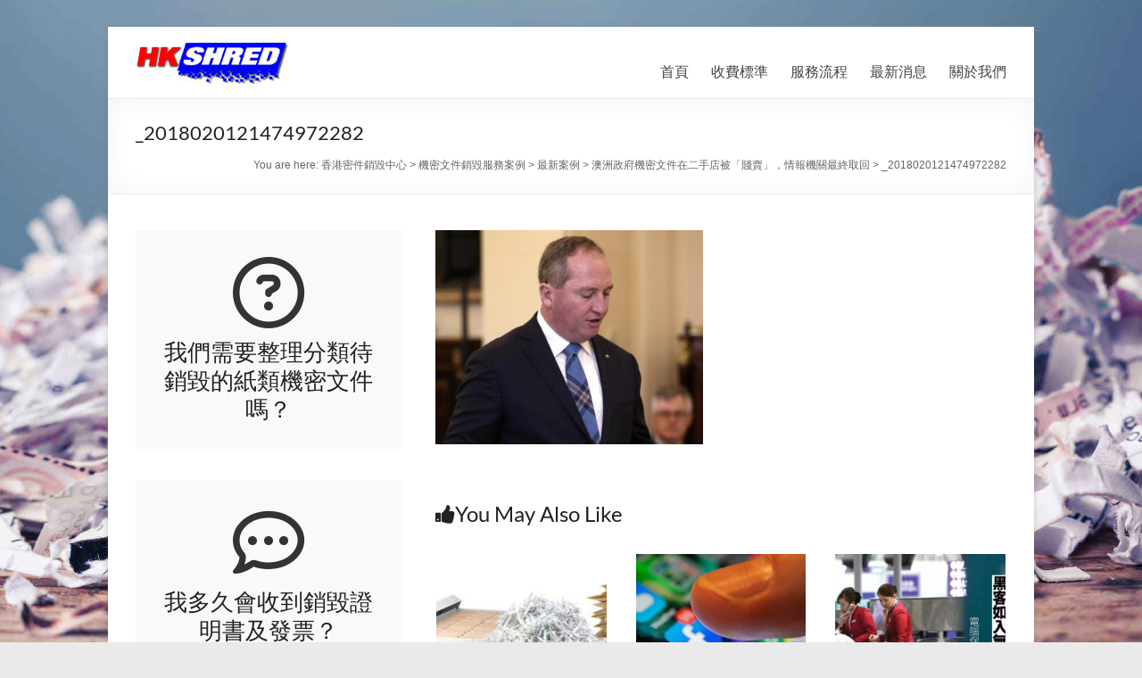

--- FILE ---
content_type: text/html; charset=UTF-8
request_url: https://hkshred.com/%E6%BE%B3%E6%B4%B2%E6%94%BF%E5%BA%9C%E6%A9%9F%E5%AF%86%E6%96%87%E4%BB%B6%E5%9C%A8%E4%BA%8C%E6%89%8B%E5%BA%97%E8%A2%AB%E3%80%8C%E8%B3%A4%E8%B3%A3%E3%80%8D%EF%BC%8C%E6%83%85%E5%A0%B1%E6%A9%9F%E9%97%9C/_2018020121474972282/
body_size: 13872
content:
<!DOCTYPE html>
<!--[if IE 7]>
<html class="ie ie7" lang="zh-HK">
<![endif]-->
<!--[if IE 8]>
<html class="ie ie8" lang="zh-HK">
<![endif]-->
<!--[if !(IE 7) & !(IE 8)]><!-->
<html lang="zh-HK">
<!--<![endif]-->
<head>
<meta charset="UTF-8" />
<meta name="viewport" content="width=device-width, initial-scale=1">
<link rel="profile" href="http://gmpg.org/xfn/11" />
<meta name='robots' content='index, follow, max-image-preview:large, max-snippet:-1, max-video-preview:-1' />
<!-- This site is optimized with the Yoast SEO plugin v26.8 - https://yoast.com/product/yoast-seo-wordpress/ -->
<title>_2018020121474972282 - 香港密件銷毀中心</title>
<link rel="canonical" href="https://hkshred.com/澳洲政府機密文件在二手店被「賤賣」，情報機關/_2018020121474972282/" />
<script type="application/ld+json" class="yoast-schema-graph">{"@context":"https://schema.org","@graph":[{"@type":"WebPage","@id":"https://hkshred.com/%E6%BE%B3%E6%B4%B2%E6%94%BF%E5%BA%9C%E6%A9%9F%E5%AF%86%E6%96%87%E4%BB%B6%E5%9C%A8%E4%BA%8C%E6%89%8B%E5%BA%97%E8%A2%AB%E3%80%8C%E8%B3%A4%E8%B3%A3%E3%80%8D%EF%BC%8C%E6%83%85%E5%A0%B1%E6%A9%9F%E9%97%9C/_2018020121474972282/","url":"https://hkshred.com/%E6%BE%B3%E6%B4%B2%E6%94%BF%E5%BA%9C%E6%A9%9F%E5%AF%86%E6%96%87%E4%BB%B6%E5%9C%A8%E4%BA%8C%E6%89%8B%E5%BA%97%E8%A2%AB%E3%80%8C%E8%B3%A4%E8%B3%A3%E3%80%8D%EF%BC%8C%E6%83%85%E5%A0%B1%E6%A9%9F%E9%97%9C/_2018020121474972282/","name":"_2018020121474972282 - 香港密件銷毀中心","isPartOf":{"@id":"https://hkshred.com/#website"},"primaryImageOfPage":{"@id":"https://hkshred.com/%E6%BE%B3%E6%B4%B2%E6%94%BF%E5%BA%9C%E6%A9%9F%E5%AF%86%E6%96%87%E4%BB%B6%E5%9C%A8%E4%BA%8C%E6%89%8B%E5%BA%97%E8%A2%AB%E3%80%8C%E8%B3%A4%E8%B3%A3%E3%80%8D%EF%BC%8C%E6%83%85%E5%A0%B1%E6%A9%9F%E9%97%9C/_2018020121474972282/#primaryimage"},"image":{"@id":"https://hkshred.com/%E6%BE%B3%E6%B4%B2%E6%94%BF%E5%BA%9C%E6%A9%9F%E5%AF%86%E6%96%87%E4%BB%B6%E5%9C%A8%E4%BA%8C%E6%89%8B%E5%BA%97%E8%A2%AB%E3%80%8C%E8%B3%A4%E8%B3%A3%E3%80%8D%EF%BC%8C%E6%83%85%E5%A0%B1%E6%A9%9F%E9%97%9C/_2018020121474972282/#primaryimage"},"thumbnailUrl":"https://hkshred.com/wp-content/uploads/2018/02/2018020121474972282.jpg","datePublished":"2018-02-02T09:48:37+00:00","breadcrumb":{"@id":"https://hkshred.com/%E6%BE%B3%E6%B4%B2%E6%94%BF%E5%BA%9C%E6%A9%9F%E5%AF%86%E6%96%87%E4%BB%B6%E5%9C%A8%E4%BA%8C%E6%89%8B%E5%BA%97%E8%A2%AB%E3%80%8C%E8%B3%A4%E8%B3%A3%E3%80%8D%EF%BC%8C%E6%83%85%E5%A0%B1%E6%A9%9F%E9%97%9C/_2018020121474972282/#breadcrumb"},"inLanguage":"zh-HK","potentialAction":[{"@type":"ReadAction","target":["https://hkshred.com/%E6%BE%B3%E6%B4%B2%E6%94%BF%E5%BA%9C%E6%A9%9F%E5%AF%86%E6%96%87%E4%BB%B6%E5%9C%A8%E4%BA%8C%E6%89%8B%E5%BA%97%E8%A2%AB%E3%80%8C%E8%B3%A4%E8%B3%A3%E3%80%8D%EF%BC%8C%E6%83%85%E5%A0%B1%E6%A9%9F%E9%97%9C/_2018020121474972282/"]}]},{"@type":"ImageObject","inLanguage":"zh-HK","@id":"https://hkshred.com/%E6%BE%B3%E6%B4%B2%E6%94%BF%E5%BA%9C%E6%A9%9F%E5%AF%86%E6%96%87%E4%BB%B6%E5%9C%A8%E4%BA%8C%E6%89%8B%E5%BA%97%E8%A2%AB%E3%80%8C%E8%B3%A4%E8%B3%A3%E3%80%8D%EF%BC%8C%E6%83%85%E5%A0%B1%E6%A9%9F%E9%97%9C/_2018020121474972282/#primaryimage","url":"https://hkshred.com/wp-content/uploads/2018/02/2018020121474972282.jpg","contentUrl":"https://hkshred.com/wp-content/uploads/2018/02/2018020121474972282.jpg","width":750,"height":600},{"@type":"BreadcrumbList","@id":"https://hkshred.com/%E6%BE%B3%E6%B4%B2%E6%94%BF%E5%BA%9C%E6%A9%9F%E5%AF%86%E6%96%87%E4%BB%B6%E5%9C%A8%E4%BA%8C%E6%89%8B%E5%BA%97%E8%A2%AB%E3%80%8C%E8%B3%A4%E8%B3%A3%E3%80%8D%EF%BC%8C%E6%83%85%E5%A0%B1%E6%A9%9F%E9%97%9C/_2018020121474972282/#breadcrumb","itemListElement":[{"@type":"ListItem","position":1,"name":"首頁","item":"https://hkshred.com/"},{"@type":"ListItem","position":2,"name":"澳洲政府機密文件在二手店被「賤賣」，情報機關最終取回","item":"https://hkshred.com/%e6%be%b3%e6%b4%b2%e6%94%bf%e5%ba%9c%e6%a9%9f%e5%af%86%e6%96%87%e4%bb%b6%e5%9c%a8%e4%ba%8c%e6%89%8b%e5%ba%97%e8%a2%ab%e3%80%8c%e8%b3%a4%e8%b3%a3%e3%80%8d%ef%bc%8c%e6%83%85%e5%a0%b1%e6%a9%9f%e9%97%9c/"},{"@type":"ListItem","position":3,"name":"_2018020121474972282"}]},{"@type":"WebSite","@id":"https://hkshred.com/#website","url":"https://hkshred.com/","name":"香港密件銷毀中心","description":"專業提供文件銷毀|檔案銷毀|碎紙服務","publisher":{"@id":"https://hkshred.com/#organization"},"potentialAction":[{"@type":"SearchAction","target":{"@type":"EntryPoint","urlTemplate":"https://hkshred.com/?s={search_term_string}"},"query-input":{"@type":"PropertyValueSpecification","valueRequired":true,"valueName":"search_term_string"}}],"inLanguage":"zh-HK"},{"@type":"Organization","@id":"https://hkshred.com/#organization","name":"HKSHRED COMPANY","url":"https://hkshred.com/","logo":{"@type":"ImageObject","inLanguage":"zh-HK","@id":"https://hkshred.com/#/schema/logo/image/","url":"https://hkshred.com/wp-content/uploads/2016/05/hkshred_logo-2.jpg","contentUrl":"https://hkshred.com/wp-content/uploads/2016/05/hkshred_logo-2.jpg","width":171,"height":50,"caption":"HKSHRED COMPANY"},"image":{"@id":"https://hkshred.com/#/schema/logo/image/"}}]}</script>
<!-- / Yoast SEO plugin. -->
<link rel="alternate" type="application/rss+xml" title="訂閱《香港密件銷毀中心》&raquo; 資訊提供" href="https://hkshred.com/feed/" />
<link rel="alternate" type="application/rss+xml" title="訂閱《香港密件銷毀中心》&raquo; 留言的資訊提供" href="https://hkshred.com/comments/feed/" />
<link rel="alternate" title="oEmbed (JSON)" type="application/json+oembed" href="https://hkshred.com/wp-json/oembed/1.0/embed?url=https%3A%2F%2Fhkshred.com%2F%25e6%25be%25b3%25e6%25b4%25b2%25e6%2594%25bf%25e5%25ba%259c%25e6%25a9%259f%25e5%25af%2586%25e6%2596%2587%25e4%25bb%25b6%25e5%259c%25a8%25e4%25ba%258c%25e6%2589%258b%25e5%25ba%2597%25e8%25a2%25ab%25e3%2580%258c%25e8%25b3%25a4%25e8%25b3%25a3%25e3%2580%258d%25ef%25bc%258c%25e6%2583%2585%25e5%25a0%25b1%25e6%25a9%259f%25e9%2597%259c%2F_2018020121474972282%2F" />
<link rel="alternate" title="oEmbed (XML)" type="text/xml+oembed" href="https://hkshred.com/wp-json/oembed/1.0/embed?url=https%3A%2F%2Fhkshred.com%2F%25e6%25be%25b3%25e6%25b4%25b2%25e6%2594%25bf%25e5%25ba%259c%25e6%25a9%259f%25e5%25af%2586%25e6%2596%2587%25e4%25bb%25b6%25e5%259c%25a8%25e4%25ba%258c%25e6%2589%258b%25e5%25ba%2597%25e8%25a2%25ab%25e3%2580%258c%25e8%25b3%25a4%25e8%25b3%25a3%25e3%2580%258d%25ef%25bc%258c%25e6%2583%2585%25e5%25a0%25b1%25e6%25a9%259f%25e9%2597%259c%2F_2018020121474972282%2F&#038;format=xml" />
<style id='wp-img-auto-sizes-contain-inline-css' type='text/css'>
img:is([sizes=auto i],[sizes^="auto," i]){contain-intrinsic-size:3000px 1500px}
/*# sourceURL=wp-img-auto-sizes-contain-inline-css */
</style>
<style id='wp-block-library-inline-css' type='text/css'>
:root{--wp-block-synced-color:#7a00df;--wp-block-synced-color--rgb:122,0,223;--wp-bound-block-color:var(--wp-block-synced-color);--wp-editor-canvas-background:#ddd;--wp-admin-theme-color:#007cba;--wp-admin-theme-color--rgb:0,124,186;--wp-admin-theme-color-darker-10:#006ba1;--wp-admin-theme-color-darker-10--rgb:0,107,160.5;--wp-admin-theme-color-darker-20:#005a87;--wp-admin-theme-color-darker-20--rgb:0,90,135;--wp-admin-border-width-focus:2px}@media (min-resolution:192dpi){:root{--wp-admin-border-width-focus:1.5px}}.wp-element-button{cursor:pointer}:root .has-very-light-gray-background-color{background-color:#eee}:root .has-very-dark-gray-background-color{background-color:#313131}:root .has-very-light-gray-color{color:#eee}:root .has-very-dark-gray-color{color:#313131}:root .has-vivid-green-cyan-to-vivid-cyan-blue-gradient-background{background:linear-gradient(135deg,#00d084,#0693e3)}:root .has-purple-crush-gradient-background{background:linear-gradient(135deg,#34e2e4,#4721fb 50%,#ab1dfe)}:root .has-hazy-dawn-gradient-background{background:linear-gradient(135deg,#faaca8,#dad0ec)}:root .has-subdued-olive-gradient-background{background:linear-gradient(135deg,#fafae1,#67a671)}:root .has-atomic-cream-gradient-background{background:linear-gradient(135deg,#fdd79a,#004a59)}:root .has-nightshade-gradient-background{background:linear-gradient(135deg,#330968,#31cdcf)}:root .has-midnight-gradient-background{background:linear-gradient(135deg,#020381,#2874fc)}:root{--wp--preset--font-size--normal:16px;--wp--preset--font-size--huge:42px}.has-regular-font-size{font-size:1em}.has-larger-font-size{font-size:2.625em}.has-normal-font-size{font-size:var(--wp--preset--font-size--normal)}.has-huge-font-size{font-size:var(--wp--preset--font-size--huge)}.has-text-align-center{text-align:center}.has-text-align-left{text-align:left}.has-text-align-right{text-align:right}.has-fit-text{white-space:nowrap!important}#end-resizable-editor-section{display:none}.aligncenter{clear:both}.items-justified-left{justify-content:flex-start}.items-justified-center{justify-content:center}.items-justified-right{justify-content:flex-end}.items-justified-space-between{justify-content:space-between}.screen-reader-text{border:0;clip-path:inset(50%);height:1px;margin:-1px;overflow:hidden;padding:0;position:absolute;width:1px;word-wrap:normal!important}.screen-reader-text:focus{background-color:#ddd;clip-path:none;color:#444;display:block;font-size:1em;height:auto;left:5px;line-height:normal;padding:15px 23px 14px;text-decoration:none;top:5px;width:auto;z-index:100000}html :where(.has-border-color){border-style:solid}html :where([style*=border-top-color]){border-top-style:solid}html :where([style*=border-right-color]){border-right-style:solid}html :where([style*=border-bottom-color]){border-bottom-style:solid}html :where([style*=border-left-color]){border-left-style:solid}html :where([style*=border-width]){border-style:solid}html :where([style*=border-top-width]){border-top-style:solid}html :where([style*=border-right-width]){border-right-style:solid}html :where([style*=border-bottom-width]){border-bottom-style:solid}html :where([style*=border-left-width]){border-left-style:solid}html :where(img[class*=wp-image-]){height:auto;max-width:100%}:where(figure){margin:0 0 1em}html :where(.is-position-sticky){--wp-admin--admin-bar--position-offset:var(--wp-admin--admin-bar--height,0px)}@media screen and (max-width:600px){html :where(.is-position-sticky){--wp-admin--admin-bar--position-offset:0px}}
/*# sourceURL=wp-block-library-inline-css */
</style><style id='global-styles-inline-css' type='text/css'>
:root{--wp--preset--aspect-ratio--square: 1;--wp--preset--aspect-ratio--4-3: 4/3;--wp--preset--aspect-ratio--3-4: 3/4;--wp--preset--aspect-ratio--3-2: 3/2;--wp--preset--aspect-ratio--2-3: 2/3;--wp--preset--aspect-ratio--16-9: 16/9;--wp--preset--aspect-ratio--9-16: 9/16;--wp--preset--color--black: #000000;--wp--preset--color--cyan-bluish-gray: #abb8c3;--wp--preset--color--white: #ffffff;--wp--preset--color--pale-pink: #f78da7;--wp--preset--color--vivid-red: #cf2e2e;--wp--preset--color--luminous-vivid-orange: #ff6900;--wp--preset--color--luminous-vivid-amber: #fcb900;--wp--preset--color--light-green-cyan: #7bdcb5;--wp--preset--color--vivid-green-cyan: #00d084;--wp--preset--color--pale-cyan-blue: #8ed1fc;--wp--preset--color--vivid-cyan-blue: #0693e3;--wp--preset--color--vivid-purple: #9b51e0;--wp--preset--gradient--vivid-cyan-blue-to-vivid-purple: linear-gradient(135deg,rgb(6,147,227) 0%,rgb(155,81,224) 100%);--wp--preset--gradient--light-green-cyan-to-vivid-green-cyan: linear-gradient(135deg,rgb(122,220,180) 0%,rgb(0,208,130) 100%);--wp--preset--gradient--luminous-vivid-amber-to-luminous-vivid-orange: linear-gradient(135deg,rgb(252,185,0) 0%,rgb(255,105,0) 100%);--wp--preset--gradient--luminous-vivid-orange-to-vivid-red: linear-gradient(135deg,rgb(255,105,0) 0%,rgb(207,46,46) 100%);--wp--preset--gradient--very-light-gray-to-cyan-bluish-gray: linear-gradient(135deg,rgb(238,238,238) 0%,rgb(169,184,195) 100%);--wp--preset--gradient--cool-to-warm-spectrum: linear-gradient(135deg,rgb(74,234,220) 0%,rgb(151,120,209) 20%,rgb(207,42,186) 40%,rgb(238,44,130) 60%,rgb(251,105,98) 80%,rgb(254,248,76) 100%);--wp--preset--gradient--blush-light-purple: linear-gradient(135deg,rgb(255,206,236) 0%,rgb(152,150,240) 100%);--wp--preset--gradient--blush-bordeaux: linear-gradient(135deg,rgb(254,205,165) 0%,rgb(254,45,45) 50%,rgb(107,0,62) 100%);--wp--preset--gradient--luminous-dusk: linear-gradient(135deg,rgb(255,203,112) 0%,rgb(199,81,192) 50%,rgb(65,88,208) 100%);--wp--preset--gradient--pale-ocean: linear-gradient(135deg,rgb(255,245,203) 0%,rgb(182,227,212) 50%,rgb(51,167,181) 100%);--wp--preset--gradient--electric-grass: linear-gradient(135deg,rgb(202,248,128) 0%,rgb(113,206,126) 100%);--wp--preset--gradient--midnight: linear-gradient(135deg,rgb(2,3,129) 0%,rgb(40,116,252) 100%);--wp--preset--font-size--small: 13px;--wp--preset--font-size--medium: 20px;--wp--preset--font-size--large: 36px;--wp--preset--font-size--x-large: 42px;--wp--preset--spacing--20: 0.44rem;--wp--preset--spacing--30: 0.67rem;--wp--preset--spacing--40: 1rem;--wp--preset--spacing--50: 1.5rem;--wp--preset--spacing--60: 2.25rem;--wp--preset--spacing--70: 3.38rem;--wp--preset--spacing--80: 5.06rem;--wp--preset--shadow--natural: 6px 6px 9px rgba(0, 0, 0, 0.2);--wp--preset--shadow--deep: 12px 12px 50px rgba(0, 0, 0, 0.4);--wp--preset--shadow--sharp: 6px 6px 0px rgba(0, 0, 0, 0.2);--wp--preset--shadow--outlined: 6px 6px 0px -3px rgb(255, 255, 255), 6px 6px rgb(0, 0, 0);--wp--preset--shadow--crisp: 6px 6px 0px rgb(0, 0, 0);}:root { --wp--style--global--content-size: 760px;--wp--style--global--wide-size: 1160px; }:where(body) { margin: 0; }.wp-site-blocks > .alignleft { float: left; margin-right: 2em; }.wp-site-blocks > .alignright { float: right; margin-left: 2em; }.wp-site-blocks > .aligncenter { justify-content: center; margin-left: auto; margin-right: auto; }:where(.wp-site-blocks) > * { margin-block-start: 24px; margin-block-end: 0; }:where(.wp-site-blocks) > :first-child { margin-block-start: 0; }:where(.wp-site-blocks) > :last-child { margin-block-end: 0; }:root { --wp--style--block-gap: 24px; }:root :where(.is-layout-flow) > :first-child{margin-block-start: 0;}:root :where(.is-layout-flow) > :last-child{margin-block-end: 0;}:root :where(.is-layout-flow) > *{margin-block-start: 24px;margin-block-end: 0;}:root :where(.is-layout-constrained) > :first-child{margin-block-start: 0;}:root :where(.is-layout-constrained) > :last-child{margin-block-end: 0;}:root :where(.is-layout-constrained) > *{margin-block-start: 24px;margin-block-end: 0;}:root :where(.is-layout-flex){gap: 24px;}:root :where(.is-layout-grid){gap: 24px;}.is-layout-flow > .alignleft{float: left;margin-inline-start: 0;margin-inline-end: 2em;}.is-layout-flow > .alignright{float: right;margin-inline-start: 2em;margin-inline-end: 0;}.is-layout-flow > .aligncenter{margin-left: auto !important;margin-right: auto !important;}.is-layout-constrained > .alignleft{float: left;margin-inline-start: 0;margin-inline-end: 2em;}.is-layout-constrained > .alignright{float: right;margin-inline-start: 2em;margin-inline-end: 0;}.is-layout-constrained > .aligncenter{margin-left: auto !important;margin-right: auto !important;}.is-layout-constrained > :where(:not(.alignleft):not(.alignright):not(.alignfull)){max-width: var(--wp--style--global--content-size);margin-left: auto !important;margin-right: auto !important;}.is-layout-constrained > .alignwide{max-width: var(--wp--style--global--wide-size);}body .is-layout-flex{display: flex;}.is-layout-flex{flex-wrap: wrap;align-items: center;}.is-layout-flex > :is(*, div){margin: 0;}body .is-layout-grid{display: grid;}.is-layout-grid > :is(*, div){margin: 0;}body{padding-top: 0px;padding-right: 0px;padding-bottom: 0px;padding-left: 0px;}a:where(:not(.wp-element-button)){text-decoration: underline;}:root :where(.wp-element-button, .wp-block-button__link){background-color: #32373c;border-width: 0;color: #fff;font-family: inherit;font-size: inherit;font-style: inherit;font-weight: inherit;letter-spacing: inherit;line-height: inherit;padding-top: calc(0.667em + 2px);padding-right: calc(1.333em + 2px);padding-bottom: calc(0.667em + 2px);padding-left: calc(1.333em + 2px);text-decoration: none;text-transform: inherit;}.has-black-color{color: var(--wp--preset--color--black) !important;}.has-cyan-bluish-gray-color{color: var(--wp--preset--color--cyan-bluish-gray) !important;}.has-white-color{color: var(--wp--preset--color--white) !important;}.has-pale-pink-color{color: var(--wp--preset--color--pale-pink) !important;}.has-vivid-red-color{color: var(--wp--preset--color--vivid-red) !important;}.has-luminous-vivid-orange-color{color: var(--wp--preset--color--luminous-vivid-orange) !important;}.has-luminous-vivid-amber-color{color: var(--wp--preset--color--luminous-vivid-amber) !important;}.has-light-green-cyan-color{color: var(--wp--preset--color--light-green-cyan) !important;}.has-vivid-green-cyan-color{color: var(--wp--preset--color--vivid-green-cyan) !important;}.has-pale-cyan-blue-color{color: var(--wp--preset--color--pale-cyan-blue) !important;}.has-vivid-cyan-blue-color{color: var(--wp--preset--color--vivid-cyan-blue) !important;}.has-vivid-purple-color{color: var(--wp--preset--color--vivid-purple) !important;}.has-black-background-color{background-color: var(--wp--preset--color--black) !important;}.has-cyan-bluish-gray-background-color{background-color: var(--wp--preset--color--cyan-bluish-gray) !important;}.has-white-background-color{background-color: var(--wp--preset--color--white) !important;}.has-pale-pink-background-color{background-color: var(--wp--preset--color--pale-pink) !important;}.has-vivid-red-background-color{background-color: var(--wp--preset--color--vivid-red) !important;}.has-luminous-vivid-orange-background-color{background-color: var(--wp--preset--color--luminous-vivid-orange) !important;}.has-luminous-vivid-amber-background-color{background-color: var(--wp--preset--color--luminous-vivid-amber) !important;}.has-light-green-cyan-background-color{background-color: var(--wp--preset--color--light-green-cyan) !important;}.has-vivid-green-cyan-background-color{background-color: var(--wp--preset--color--vivid-green-cyan) !important;}.has-pale-cyan-blue-background-color{background-color: var(--wp--preset--color--pale-cyan-blue) !important;}.has-vivid-cyan-blue-background-color{background-color: var(--wp--preset--color--vivid-cyan-blue) !important;}.has-vivid-purple-background-color{background-color: var(--wp--preset--color--vivid-purple) !important;}.has-black-border-color{border-color: var(--wp--preset--color--black) !important;}.has-cyan-bluish-gray-border-color{border-color: var(--wp--preset--color--cyan-bluish-gray) !important;}.has-white-border-color{border-color: var(--wp--preset--color--white) !important;}.has-pale-pink-border-color{border-color: var(--wp--preset--color--pale-pink) !important;}.has-vivid-red-border-color{border-color: var(--wp--preset--color--vivid-red) !important;}.has-luminous-vivid-orange-border-color{border-color: var(--wp--preset--color--luminous-vivid-orange) !important;}.has-luminous-vivid-amber-border-color{border-color: var(--wp--preset--color--luminous-vivid-amber) !important;}.has-light-green-cyan-border-color{border-color: var(--wp--preset--color--light-green-cyan) !important;}.has-vivid-green-cyan-border-color{border-color: var(--wp--preset--color--vivid-green-cyan) !important;}.has-pale-cyan-blue-border-color{border-color: var(--wp--preset--color--pale-cyan-blue) !important;}.has-vivid-cyan-blue-border-color{border-color: var(--wp--preset--color--vivid-cyan-blue) !important;}.has-vivid-purple-border-color{border-color: var(--wp--preset--color--vivid-purple) !important;}.has-vivid-cyan-blue-to-vivid-purple-gradient-background{background: var(--wp--preset--gradient--vivid-cyan-blue-to-vivid-purple) !important;}.has-light-green-cyan-to-vivid-green-cyan-gradient-background{background: var(--wp--preset--gradient--light-green-cyan-to-vivid-green-cyan) !important;}.has-luminous-vivid-amber-to-luminous-vivid-orange-gradient-background{background: var(--wp--preset--gradient--luminous-vivid-amber-to-luminous-vivid-orange) !important;}.has-luminous-vivid-orange-to-vivid-red-gradient-background{background: var(--wp--preset--gradient--luminous-vivid-orange-to-vivid-red) !important;}.has-very-light-gray-to-cyan-bluish-gray-gradient-background{background: var(--wp--preset--gradient--very-light-gray-to-cyan-bluish-gray) !important;}.has-cool-to-warm-spectrum-gradient-background{background: var(--wp--preset--gradient--cool-to-warm-spectrum) !important;}.has-blush-light-purple-gradient-background{background: var(--wp--preset--gradient--blush-light-purple) !important;}.has-blush-bordeaux-gradient-background{background: var(--wp--preset--gradient--blush-bordeaux) !important;}.has-luminous-dusk-gradient-background{background: var(--wp--preset--gradient--luminous-dusk) !important;}.has-pale-ocean-gradient-background{background: var(--wp--preset--gradient--pale-ocean) !important;}.has-electric-grass-gradient-background{background: var(--wp--preset--gradient--electric-grass) !important;}.has-midnight-gradient-background{background: var(--wp--preset--gradient--midnight) !important;}.has-small-font-size{font-size: var(--wp--preset--font-size--small) !important;}.has-medium-font-size{font-size: var(--wp--preset--font-size--medium) !important;}.has-large-font-size{font-size: var(--wp--preset--font-size--large) !important;}.has-x-large-font-size{font-size: var(--wp--preset--font-size--x-large) !important;}
/*# sourceURL=global-styles-inline-css */
</style>
<!-- <link rel='stylesheet' id='agp-core-repeater-css-css' href='https://hkshred.com/wp-content/plugins/agp-font-awesome-collection/assets/repeater/css/style.css?ver=6.9' type='text/css' media='all' /> -->
<!-- <link rel='stylesheet' id='fac-css-css' href='https://hkshred.com/wp-content/plugins/agp-font-awesome-collection/assets/css/style.min.css?ver=6.9' type='text/css' media='all' /> -->
<!-- <link rel='stylesheet' id='font-awesome-4-css' href='https://hkshred.com/wp-content/themes/spacious/font-awesome/library/font-awesome/css/v4-shims.min.css?ver=4.7.0' type='text/css' media='all' /> -->
<!-- <link rel='stylesheet' id='font-awesome-all-css' href='https://hkshred.com/wp-content/themes/spacious/font-awesome/library/font-awesome/css/all.min.css?ver=6.7.2' type='text/css' media='all' /> -->
<!-- <link rel='stylesheet' id='font-awesome-solid-css' href='https://hkshred.com/wp-content/themes/spacious/font-awesome/library/font-awesome/css/solid.min.css?ver=6.7.2' type='text/css' media='all' /> -->
<!-- <link rel='stylesheet' id='font-awesome-regular-css' href='https://hkshred.com/wp-content/themes/spacious/font-awesome/library/font-awesome/css/regular.min.css?ver=6.7.2' type='text/css' media='all' /> -->
<!-- <link rel='stylesheet' id='font-awesome-brands-css' href='https://hkshred.com/wp-content/themes/spacious/font-awesome/library/font-awesome/css/brands.min.css?ver=6.7.2' type='text/css' media='all' /> -->
<!-- <link rel='stylesheet' id='spacious_style-css' href='https://hkshred.com/wp-content/themes/spacious-child/style.css?ver=6.9' type='text/css' media='all' /> -->
<link rel="stylesheet" type="text/css" href="//hkshred.com/wp-content/cache/wpfc-minified/lntk62aa/f93yw.css" media="all"/>
<style id='spacious_style-inline-css' type='text/css'>
.previous a:hover, .next a:hover, a, #site-title a:hover, .main-navigation ul li.current_page_item a, .main-navigation ul li:hover > a, .main-navigation ul li ul li a:hover, .main-navigation ul li ul li:hover > a, .main-navigation ul li.current-menu-item ul li a:hover, .main-navigation ul li:hover > .sub-toggle, .main-navigation a:hover, .main-navigation ul li.current-menu-item a, .main-navigation ul li.current_page_ancestor a, .main-navigation ul li.current-menu-ancestor a, .main-navigation ul li.current_page_item a, .main-navigation ul li:hover > a, .small-menu a:hover, .small-menu ul li.current-menu-item a, .small-menu ul li.current_page_ancestor a, .small-menu ul li.current-menu-ancestor a, .small-menu ul li.current_page_item a, .small-menu ul li:hover > a, .breadcrumb a:hover, .tg-one-half .widget-title a:hover, .tg-one-third .widget-title a:hover, .tg-one-fourth .widget-title a:hover, .pagination a span:hover, #content .comments-area a.comment-permalink:hover, .comments-area .comment-author-link a:hover, .comment .comment-reply-link:hover, .nav-previous a:hover, .nav-next a:hover, #wp-calendar #today, .footer-widgets-area a:hover, .footer-socket-wrapper .copyright a:hover, .read-more, .more-link, .post .entry-title a:hover, .page .entry-title a:hover, .post .entry-meta a:hover, .type-page .entry-meta a:hover, .single #content .tags a:hover, .widget_testimonial .testimonial-icon:before, .header-action .search-wrapper:hover .fa{color:#dd3333;}.spacious-button, input[type="reset"], input[type="button"], input[type="submit"], button, #featured-slider .slider-read-more-button, #controllers a:hover, #controllers a.active, .pagination span ,.site-header .menu-toggle:hover, .call-to-action-button, .comments-area .comment-author-link span, a#back-top:before, .post .entry-meta .read-more-link, a#scroll-up, .search-form span, .main-navigation .tg-header-button-wrap.button-one a{background-color:#dd3333;}.main-small-navigation li:hover, .main-small-navigation ul > .current_page_item, .main-small-navigation ul > .current-menu-item, .spacious-woocommerce-cart-views .cart-value{background:#dd3333;}.main-navigation ul li ul, .widget_testimonial .testimonial-post{border-top-color:#dd3333;}blockquote, .call-to-action-content-wrapper{border-left-color:#dd3333;}.site-header .menu-toggle:hover.entry-meta a.read-more:hover,#featured-slider .slider-read-more-button:hover,.call-to-action-button:hover,.entry-meta .read-more-link:hover,.spacious-button:hover, input[type="reset"]:hover, input[type="button"]:hover, input[type="submit"]:hover, button:hover{background:#ab0101;}.pagination a span:hover, .main-navigation .tg-header-button-wrap.button-one a{border-color:#dd3333;}.widget-title span{border-bottom-color:#dd3333;}.widget_service_block a.more-link:hover, .widget_featured_single_post a.read-more:hover,#secondary a:hover,logged-in-as:hover  a,.single-page p a:hover{color:#ab0101;}.main-navigation .tg-header-button-wrap.button-one a:hover{background-color:#ab0101;}
/*# sourceURL=spacious_style-inline-css */
</style>
<!-- <link rel='stylesheet' id='spacious-genericons-css' href='https://hkshred.com/wp-content/themes/spacious/genericons/genericons.css?ver=3.3.1' type='text/css' media='all' /> -->
<!-- <link rel='stylesheet' id='spacious-font-awesome-css' href='https://hkshred.com/wp-content/themes/spacious/font-awesome/css/font-awesome.min.css?ver=4.7.1' type='text/css' media='all' /> -->
<!-- <link rel='stylesheet' id='recent-posts-widget-with-thumbnails-public-style-css' href='https://hkshred.com/wp-content/plugins/recent-posts-widget-with-thumbnails/public.css?ver=7.1.1' type='text/css' media='all' /> -->
<link rel="stylesheet" type="text/css" href="//hkshred.com/wp-content/cache/wpfc-minified/23d8g1t8/f93zb.css" media="all"/>
<script src='//hkshred.com/wp-content/cache/wpfc-minified/8x6v5xr1/f93yw.js' type="text/javascript"></script>
<!-- <script type="text/javascript" src="https://hkshred.com/wp-includes/js/jquery/jquery.min.js?ver=3.7.1" id="jquery-core-js"></script> -->
<!-- <script type="text/javascript" src="https://hkshred.com/wp-includes/js/jquery/jquery-migrate.min.js?ver=3.4.1" id="jquery-migrate-js"></script> -->
<!-- <script type="text/javascript" src="https://hkshred.com/wp-content/plugins/agp-font-awesome-collection/assets/repeater/js/main.js?ver=6.9" id="agp-core-repeater-js"></script> -->
<!-- <script type="text/javascript" src="https://hkshred.com/wp-content/plugins/agp-font-awesome-collection/assets/libs/jquery.mobile.min.js?ver=6.9" id="fac-mobile-js"></script> -->
<!-- <script type="text/javascript" src="https://hkshred.com/wp-content/plugins/agp-font-awesome-collection/assets/libs/responsiveslides.min.js?ver=6.9" id="fac-slider-js"></script> -->
<!-- <script type="text/javascript" src="https://hkshred.com/wp-content/plugins/agp-font-awesome-collection/assets/js/main.min.js?ver=6.9" id="fac-js"></script> -->
<!-- <script type="text/javascript" src="https://hkshred.com/wp-content/themes/spacious/js/spacious-custom.js?ver=6.9" id="spacious-custom-js"></script> -->
<link rel="https://api.w.org/" href="https://hkshred.com/wp-json/" /><link rel="alternate" title="JSON" type="application/json" href="https://hkshred.com/wp-json/wp/v2/media/543" /><link rel="EditURI" type="application/rsd+xml" title="RSD" href="https://hkshred.com/xmlrpc.php?rsd" />
<meta name="generator" content="WordPress 6.9" />
<link rel='shortlink' href='https://hkshred.com/?p=543' />
<style type="text/css">
#site-title a {
color: 790000;
}
#site-description {
color: 790000;
}
</style>
<style type="text/css" id="custom-background-css">
body.custom-background { background-image: url("https://hkshred.com/wp-content/uploads/2016/05/hkshred_bg01.jpg"); background-position: left top; background-size: cover; background-repeat: no-repeat; background-attachment: fixed; }
</style>
<link rel="icon" href="https://hkshred.com/wp-content/uploads/2016/05/shredding-icon.png" sizes="32x32" />
<link rel="icon" href="https://hkshred.com/wp-content/uploads/2016/05/shredding-icon.png" sizes="192x192" />
<link rel="apple-touch-icon" href="https://hkshred.com/wp-content/uploads/2016/05/shredding-icon.png" />
<meta name="msapplication-TileImage" content="https://hkshred.com/wp-content/uploads/2016/05/shredding-icon.png" />
<style type="text/css"> blockquote { border-left: 3px solid #dd3333; }
.spacious-button, input[type="reset"], input[type="button"], input[type="submit"], button { background-color: #dd3333; }
.previous a:hover, .next a:hover { 	color: #dd3333; }
a { color: #dd3333; }
#site-title a:hover { color: #dd3333; }
.main-navigation ul li.current_page_item a, .main-navigation ul li:hover > a { color: #dd3333; }
.main-navigation ul li ul { border-top: 1px solid #dd3333; }
.main-navigation ul li ul li a:hover, .main-navigation ul li ul li:hover > a, .main-navigation ul li.current-menu-item ul li a:hover, .main-navigation ul li:hover > .sub-toggle { color: #dd3333; }
.site-header .menu-toggle:hover.entry-meta a.read-more:hover,#featured-slider .slider-read-more-button:hover,.call-to-action-button:hover,.entry-meta .read-more-link:hover,.spacious-button:hover, input[type="reset"]:hover, input[type="button"]:hover, input[type="submit"]:hover, button:hover { background: #ab0101; }
.main-small-navigation li:hover { background: #dd3333; }
.main-small-navigation ul > .current_page_item, .main-small-navigation ul > .current-menu-item { background: #dd3333; }
.main-navigation a:hover, .main-navigation ul li.current-menu-item a, .main-navigation ul li.current_page_ancestor a, .main-navigation ul li.current-menu-ancestor a, .main-navigation ul li.current_page_item a, .main-navigation ul li:hover > a  { color: #dd3333; }
.small-menu a:hover, .small-menu ul li.current-menu-item a, .small-menu ul li.current_page_ancestor a, .small-menu ul li.current-menu-ancestor a, .small-menu ul li.current_page_item a, .small-menu ul li:hover > a { color: #dd3333; }
#featured-slider .slider-read-more-button { background-color: #dd3333; }
#controllers a:hover, #controllers a.active { background-color: #dd3333; color: #dd3333; }
.widget_service_block a.more-link:hover, .widget_featured_single_post a.read-more:hover,#secondary a:hover,logged-in-as:hover  a,.single-page p a:hover{ color: #ab0101; }
.breadcrumb a:hover { color: #dd3333; }
.tg-one-half .widget-title a:hover, .tg-one-third .widget-title a:hover, .tg-one-fourth .widget-title a:hover { color: #dd3333; }
.pagination span ,.site-header .menu-toggle:hover{ background-color: #dd3333; }
.pagination a span:hover { color: #dd3333; border-color: #dd3333; }
.widget_testimonial .testimonial-post { border-color: #dd3333 #EAEAEA #EAEAEA #EAEAEA; }
.call-to-action-content-wrapper { border-color: #EAEAEA #EAEAEA #EAEAEA #dd3333; }
.call-to-action-button { background-color: #dd3333; }
#content .comments-area a.comment-permalink:hover { color: #dd3333; }
.comments-area .comment-author-link a:hover { color: #dd3333; }
.comments-area .comment-author-link span { background-color: #dd3333; }
.comment .comment-reply-link:hover { color: #dd3333; }
.nav-previous a:hover, .nav-next a:hover { color: #dd3333; }
#wp-calendar #today { color: #dd3333; }
.widget-title span { border-bottom: 2px solid #dd3333; }
.footer-widgets-area a:hover { color: #dd3333 !important; }
.footer-socket-wrapper .copyright a:hover { color: #dd3333; }
a#back-top:before { background-color: #dd3333; }
.read-more, .more-link { color: #dd3333; }
.post .entry-title a:hover, .page .entry-title a:hover { color: #dd3333; }
.post .entry-meta .read-more-link { background-color: #dd3333; }
.post .entry-meta a:hover, .type-page .entry-meta a:hover { color: #dd3333; }
.single #content .tags a:hover { color: #dd3333; }
.widget_testimonial .testimonial-icon:before { color: #dd3333; }
a#scroll-up { background-color: #dd3333; }
.search-form span { background-color: #dd3333; }.header-action .search-wrapper:hover .fa{ color: #dd3333} .spacious-woocommerce-cart-views .cart-value { background:#dd3333}.main-navigation .tg-header-button-wrap.button-one a{background-color:#dd3333} .main-navigation .tg-header-button-wrap.button-one a{border-color:#dd3333}.main-navigation .tg-header-button-wrap.button-one a:hover{background-color:#ab0101}.main-navigation .tg-header-button-wrap.button-one a:hover{border-color:#ab0101}</style>
<style type="text/css" id="wp-custom-css">
/*
您可以在此加入您的 CSS。
點選上方的協助圖示以取得更多資訊。
*/
body {
font-family: OpenSans, NotoSans, Arial, "文泉驛正黑", "WenQuanYi Zen Hei", "儷黑 Pro", "LiHei Pro", "微軟正黑體", "Microsoft JhengHei", "標楷體", DFKai-SB, sans-serif!important;
font-size: 16px !important;
color: #333 !important;
}
ul#input_2_13{
font-size:100%;
}
.file_uploads .ginput_preview span {
margin-right: 10px;
}		</style>
<!-- Global site tag (gtag.js) - Google Analytics -->
<script async src="https://www.googletagmanager.com/gtag/js?id=UA-110934500-1"></script>
<script>
window.dataLayer = window.dataLayer || [];
function gtag(){dataLayer.push(arguments);}
gtag('js', new Date());
gtag('config', 'UA-110934500-1');
</script>
<!-- Global site tag (gtag.js) - Google Analytics -->
<script async src="https://www.googletagmanager.com/gtag/js?id=G-ZYTZ3T43PE"></script>
<script>
window.dataLayer = window.dataLayer || [];
function gtag(){dataLayer.push(arguments);}
gtag('js', new Date());
gtag('config', 'G-ZYTZ3T43PE');
</script>
<!-- Google tag (gtag.js) -->
<script async src="https://www.googletagmanager.com/gtag/js?id=AW-743947503"></script>
<script>
window.dataLayer = window.dataLayer || [];
function gtag(){dataLayer.push(arguments);}
gtag('js', new Date());
gtag('config', 'AW-743947503');
</script>	<script>
window.addEventListener("load", function (event) {
document.querySelector("#gform_submit_button_2").addEventListener('click', function () {
var name = document.querySelector("input[name='input_6.3']").value
var phone = document.querySelector("input[name='input_4']").value
var email = document.querySelector("input[name='input_2']").value
var msg = document.querySelector("textarea[name='input_7']").value
var choice = document.querySelector("input[name='input_22']").value
var mailformat = /\b([^\s]+@[^\s]+)\b/g;
if (name != "" && phone != "" && email != "" && email.match(mailformat) && msg != "" && choice != "") {
gtag('event', 'conversion', { 'send_to': 'AW-743947503/AcQNCI2Es4wYEO_53uIC' });
}
});
});
</script>
<script>
window.addEventListener("load", function (event) {
document.querySelector("#gform_submit_button_2").addEventListener('click', function () {
var name = document.querySelector("input[name='input_6.3']").value
var phone = document.querySelector("input[name='input_4']").value
var email = document.querySelector("input[name='input_2']").value
var msg = document.querySelector("textarea[name='input_7']").value
var address = document.querySelector("textarea[name='input_15.1']").value
var choice = document.querySelector("input[name='input_22']").value
var mailformat = /\b([^\s]+@[^\s]+)\b/g;
if (name != "" && phone != "" && email != "" && email.match(mailformat) && address != "" && msg != "" && choice != "") {
gtag('event', 'conversion', { 'send_to': 'AW-743947503/AcQNCI2Es4wYEO_53uIC' });
}
});
});
</script>
<script>
window.addEventListener("load", function (event) {
document.querySelector("#gform_submit_button_2").addEventListener('click', function () {
var name = document.querySelector("input[name='input_6.3']").value
var phone = document.querySelector("input[name='input_4']").value
var email = document.querySelector("input[name='input_2']").value
var msg = document.querySelector("textarea[name='input_7']").value
var address = document.querySelector("input[name='input_15.1']").value
var choice = document.querySelector("input[name='input_22']").value
var hour = document.querySelector("#input_2_17_1").value
var minutes = document.querySelector("#input_2_17_2").value
var date = document.querySelector("#input_2_16").value
var mailformat = /\b([^\s]+@[^\s]+)\b/g;
if (name != "" && phone != "" && email != "" && email.match(mailformat) && hour != "" && minutes != "" && date != "" && address != "" && msg != "" && choice != "") {
gtag('event', 'conversion', { 'send_to': 'AW-743947503/AcQNCI2Es4wYEO_53uIC' });
}
});
});
</script>
<script>
window.addEventListener('load', function (event) {
document.querySelectorAll("a[href*='mailto:admin@hkshred.com']").forEach(function (e) {
e.addEventListener('click', function (e) {
gtag('event', 'conversion', { 'send_to': 'AW-743947503/4A4GCIiFs4wYEO_53uIC' });
});
});
});
</script>	
<!-- <link rel='stylesheet' id='fac-fa-css' href='https://hkshred.com/wp-content/plugins/agp-font-awesome-collection/vendor/agp/agp-fontawesome/css/font-awesome.min.css?ver=6.9' type='text/css' media='all' /> -->
<link rel="stylesheet" type="text/css" href="//hkshred.com/wp-content/cache/wpfc-minified/95eve9ho/f93yw.css" media="all"/>
</head>
<body class="attachment wp-singular attachment-template-default single single-attachment postid-543 attachmentid-543 attachment-jpeg custom-background wp-custom-logo wp-embed-responsive wp-theme-spacious wp-child-theme-spacious-child left-sidebar narrow-978">
<div id="page" class="hfeed site">
<header id="masthead" class="site-header clearfix ">
<div id="header-text-nav-container" class="">
<div class="inner-wrap" id="">
<div id="header-text-nav-wrap" class="clearfix">
<div id="header-left-section">
<div id="header-logo-image">
<a href="https://hkshred.com/" class="custom-logo-link" rel="home"><img width="171" height="50" src="https://hkshred.com/wp-content/uploads/2016/05/hkshred_logo-2.jpg" class="custom-logo" alt="香港密件銷毀中心" decoding="async" /></a>
</div><!-- #header-logo-image -->
<div id="header-text" class="screen-reader-text">
<h3 id="site-title">
<a href="https://hkshred.com/"
title="香港密件銷毀中心"
rel="home">香港密件銷毀中心</a>
</h3>
<p id="site-description">專業提供文件銷毀|檔案銷毀|碎紙服務</p>
<!-- #site-description -->
</div><!-- #header-text -->
</div><!-- #header-left-section -->
<div id="header-right-section">
<div class="header-action">
</div>
<nav id="site-navigation" class="main-navigation clearfix   " role="navigation">
<p class="menu-toggle">
<span class="">Menu</span>
</p>
<div class="menu-primary-container"><ul id="menu-onepage-theme-front-page-menu" class="menu"><li id="menu-item-365" class="menu-item menu-item-type-post_type menu-item-object-page menu-item-home menu-item-365"><a href="https://hkshred.com/">首頁</a></li>
<li id="menu-item-235" class="menu-item menu-item-type-post_type menu-item-object-page menu-item-235"><a href="https://hkshred.com/%e6%96%87%e4%bb%b6%e9%8a%b7%e6%af%80%e5%83%b9%e6%a0%bc/">收費標準</a></li>
<li id="menu-item-364" class="menu-item menu-item-type-post_type menu-item-object-page menu-item-364"><a href="https://hkshred.com/%e6%96%87%e4%bb%b6%e9%8a%b7%e6%af%80%e6%9c%8d%e5%8b%99%e6%b5%81%e7%a8%8b/">服務流程</a></li>
<li id="menu-item-366" class="menu-item menu-item-type-post_type menu-item-object-page current_page_parent menu-item-366"><a href="https://hkshred.com/%e6%a9%9f%e5%af%86%e6%96%87%e4%bb%b6%e9%8a%b7%e6%af%80%e6%9c%8d%e5%8b%99%e6%a1%88%e4%be%8b/">最新消息</a></li>
<li id="menu-item-216" class="menu-item menu-item-type-post_type menu-item-object-page menu-item-216"><a href="https://hkshred.com/%e9%97%9c%e6%96%bc%e6%88%91%e5%80%91/">關於我們</a></li>
</ul></div>		</nav>
</div><!-- #header-right-section -->
</div><!-- #header-text-nav-wrap -->
</div><!-- .inner-wrap -->
</div><!-- #header-text-nav-container -->
<div class="header-post-title-container clearfix">
<div class="inner-wrap">
<div class="post-title-wrapper">
<h1 class="header-post-title-class">_2018020121474972282</h1>
</div>
<div class="breadcrumb" xmlns:v="http://rdf.data-vocabulary.org/#"><span class="breadcrumb-title">You are here: </span><span property="itemListElement" typeof="ListItem"><a property="item" typeof="WebPage" title="Go to 香港密件銷毀中心." href="https://hkshred.com" class="home" ><span property="name">香港密件銷毀中心</span></a><meta property="position" content="1"></span> &gt; <span property="itemListElement" typeof="ListItem"><a property="item" typeof="WebPage" title="Go to 機密文件銷毀服務案例." href="https://hkshred.com/%e6%a9%9f%e5%af%86%e6%96%87%e4%bb%b6%e9%8a%b7%e6%af%80%e6%9c%8d%e5%8b%99%e6%a1%88%e4%be%8b/" class="post-root post post-post" ><span property="name">機密文件銷毀服務案例</span></a><meta property="position" content="2"></span> &gt; <span property="itemListElement" typeof="ListItem"><a property="item" typeof="WebPage" title="Go to the 最新案例 分類 archives." href="https://hkshred.com/category/%e6%9c%80%e6%96%b0%e6%a1%88%e4%be%8b/" class="taxonomy category" ><span property="name">最新案例</span></a><meta property="position" content="3"></span> &gt; <span property="itemListElement" typeof="ListItem"><a property="item" typeof="WebPage" title="Go to 澳洲政府機密文件在二手店被「賤賣」，情報機關最終取回." href="https://hkshred.com/%e6%be%b3%e6%b4%b2%e6%94%bf%e5%ba%9c%e6%a9%9f%e5%af%86%e6%96%87%e4%bb%b6%e5%9c%a8%e4%ba%8c%e6%89%8b%e5%ba%97%e8%a2%ab%e3%80%8c%e8%b3%a4%e8%b3%a3%e3%80%8d%ef%bc%8c%e6%83%85%e5%a0%b1%e6%a9%9f%e9%97%9c/" class="post post-post" ><span property="name">澳洲政府機密文件在二手店被「賤賣」，情報機關最終取回</span></a><meta property="position" content="4"></span> &gt; <span property="itemListElement" typeof="ListItem"><span property="name" class="post post-attachment current-item">_2018020121474972282</span><meta property="url" content="https://hkshred.com/%e6%be%b3%e6%b4%b2%e6%94%bf%e5%ba%9c%e6%a9%9f%e5%af%86%e6%96%87%e4%bb%b6%e5%9c%a8%e4%ba%8c%e6%89%8b%e5%ba%97%e8%a2%ab%e3%80%8c%e8%b3%a4%e8%b3%a3%e3%80%8d%ef%bc%8c%e6%83%85%e5%a0%b1%e6%a9%9f%e9%97%9c/_2018020121474972282/"><meta property="position" content="5"></span></div> <!-- .breadcrumb : NavXT -->					</div>
</div>
</header>
<div id="main" class="clearfix">
<div class="inner-wrap">
<div id="primary">
<div id="content" class="clearfix">
<article id="post-543" class="post-543 attachment type-attachment status-inherit hentry">
<div class="entry-content clearfix">
<p class="attachment"><a href='https://hkshred.com/wp-content/uploads/2018/02/2018020121474972282.jpg'><img fetchpriority="high" decoding="async" width="300" height="240" src="https://hkshred.com/wp-content/uploads/2018/02/2018020121474972282-300x240.jpg" class="attachment-medium size-medium" alt="" srcset="https://hkshred.com/wp-content/uploads/2018/02/2018020121474972282-300x240.jpg 300w, https://hkshred.com/wp-content/uploads/2018/02/2018020121474972282.jpg 750w" sizes="(max-width: 300px) 100vw, 300px" /></a></p>
<div class="extra-hatom-entry-title"><span class="entry-title">_2018020121474972282</span></div>	</div>
</article>
<ul class="default-wp-page clearfix">
<li class="previous"></li>
<li class="next"></li>
</ul>
<h4 class="related-posts-main-title">
<i class="fa fa-thumbs-up"></i><span>You May Also Like</span>
</h4>
<div class="related-posts clearfix">
<div class="tg-one-third">
<div class="post-thumbnails">
<a href="https://hkshred.com/%e5%85%ac%e5%8f%b8%e6%96%87%e4%bb%b6%e9%8a%b7%e6%af%80%e9%9c%80%e8%a6%81%e7%89%b9%e5%88%a5%e6%b3%a8%e6%84%8f%e4%ba%8b%e9%a0%85/" title="公司文件銷毀 需要特別注意事項">
<img width="270" height="270" src="https://hkshred.com/wp-content/uploads/2017/02/paper_shred-270x270.jpg" class="attachment-featured-blog-medium size-featured-blog-medium wp-post-image" alt="公司文件銷毀 需要特別注意事項" title="公司文件銷毀 需要特別注意事項" decoding="async" srcset="https://hkshred.com/wp-content/uploads/2017/02/paper_shred-270x270.jpg 270w, https://hkshred.com/wp-content/uploads/2017/02/paper_shred-150x150.jpg 150w, https://hkshred.com/wp-content/uploads/2017/02/paper_shred-230x230.jpg 230w" sizes="(max-width: 270px) 100vw, 270px" />						</a>
</div>
<div class="wrapper">
<h3 class="entry-title">
<a href="https://hkshred.com/%e5%85%ac%e5%8f%b8%e6%96%87%e4%bb%b6%e9%8a%b7%e6%af%80%e9%9c%80%e8%a6%81%e7%89%b9%e5%88%a5%e6%b3%a8%e6%84%8f%e4%ba%8b%e9%a0%85/" rel="bookmark" title="公司文件銷毀 需要特別注意事項">公司文件銷毀 需要特別注意事項</a>
</h3><!--/.post-title-->
<footer class="entry-meta-bar clearfix">
<div class="entry-meta clearfix">
<span class="by-author author vcard"><a class="url fn n" href="https://hkshred.com/author/hkshred/">hkshred</a></span>
<span class="date"><a href="https://hkshred.com/%e5%85%ac%e5%8f%b8%e6%96%87%e4%bb%b6%e9%8a%b7%e6%af%80%e9%9c%80%e8%a6%81%e7%89%b9%e5%88%a5%e6%b3%a8%e6%84%8f%e4%ba%8b%e9%a0%85/" title="17:58:42" rel="bookmark"><time class="entry-date published" datetime="2017-02-16T17:58:42+08:00">2017-02-16</time><time class="updated" datetime="2017-02-16T18:00:19+08:00">2017-02-16</time></a></span>						</div>
</footer>
</div>
</div><!--/.related-->
<div class="tg-one-third tg-column-2">
<div class="post-thumbnails">
<a href="https://hkshred.com/%e5%8e%bb%e5%b9%b4%e8%a2%ab%e6%8f%ad%e7%99%bc%e4%b8%8d%e7%95%b6%e5%88%86%e4%ba%ab%e7%94%a8%e6%88%b6%e8%b3%87%e6%96%99-facebook%e6%9a%ab%e5%81%9c%e6%95%b8%e8%90%ac%e6%ac%beapp/" title="去年被揭發不當分享用戶資料 facebook暫停數萬款app">
<img width="270" height="270" src="https://hkshred.com/wp-content/uploads/2019/09/190904_CH_facebook4-270x270.jpg" class="attachment-featured-blog-medium size-featured-blog-medium wp-post-image" alt="去年被揭發不當分享用戶資料 facebook暫停數萬款app" title="去年被揭發不當分享用戶資料 facebook暫停數萬款app" decoding="async" srcset="https://hkshred.com/wp-content/uploads/2019/09/190904_CH_facebook4-270x270.jpg 270w, https://hkshred.com/wp-content/uploads/2019/09/190904_CH_facebook4-150x150.jpg 150w, https://hkshred.com/wp-content/uploads/2019/09/190904_CH_facebook4-230x230.jpg 230w" sizes="(max-width: 270px) 100vw, 270px" />						</a>
</div>
<div class="wrapper">
<h3 class="entry-title">
<a href="https://hkshred.com/%e5%8e%bb%e5%b9%b4%e8%a2%ab%e6%8f%ad%e7%99%bc%e4%b8%8d%e7%95%b6%e5%88%86%e4%ba%ab%e7%94%a8%e6%88%b6%e8%b3%87%e6%96%99-facebook%e6%9a%ab%e5%81%9c%e6%95%b8%e8%90%ac%e6%ac%beapp/" rel="bookmark" title="去年被揭發不當分享用戶資料 facebook暫停數萬款app">去年被揭發不當分享用戶資料 facebook暫停數萬款app</a>
</h3><!--/.post-title-->
<footer class="entry-meta-bar clearfix">
<div class="entry-meta clearfix">
<span class="by-author author vcard"><a class="url fn n" href="https://hkshred.com/author/hkshred/">hkshred</a></span>
<span class="date"><a href="https://hkshred.com/%e5%8e%bb%e5%b9%b4%e8%a2%ab%e6%8f%ad%e7%99%bc%e4%b8%8d%e7%95%b6%e5%88%86%e4%ba%ab%e7%94%a8%e6%88%b6%e8%b3%87%e6%96%99-facebook%e6%9a%ab%e5%81%9c%e6%95%b8%e8%90%ac%e6%ac%beapp/" title="16:04:37" rel="bookmark"><time class="entry-date published" datetime="2019-09-23T16:04:37+08:00">2019-09-23</time><time class="updated" datetime="2019-09-23T16:04:38+08:00">2019-09-23</time></a></span>						</div>
</footer>
</div>
</div><!--/.related-->
<div class="tg-one-third tg-after-two-blocks-clearfix">
<div class="post-thumbnails">
<a href="https://hkshred.com/940%e8%90%ac%e4%b9%98%e5%ae%a2%e8%b3%87%e6%96%99%e6%b3%84%e9%9c%b2%e8%a2%ab%e7%bd%b040%e5%84%84%ef%bc%81%e5%9c%8b%e6%b3%b0%e8%88%aa%e7%a9%ba%e9%80%99%e6%ac%a1%e7%9c%9f%e7%9a%84%e6%94%a4%e4%b8%8a/" title="940萬乘客資料泄露被罰40億！國泰航空這次真的攤上事了&#8230;&#8230;">
<img width="270" height="270" src="https://hkshred.com/wp-content/uploads/2018/10/WeChat-Image_20181026194403-270x270.jpg" class="attachment-featured-blog-medium size-featured-blog-medium wp-post-image" alt="940萬乘客資料泄露被罰40億！國泰航空這次真的攤上事了&#8230;&#8230;" title="940萬乘客資料泄露被罰40億！國泰航空這次真的攤上事了&#8230;&#8230;" decoding="async" loading="lazy" srcset="https://hkshred.com/wp-content/uploads/2018/10/WeChat-Image_20181026194403-270x270.jpg 270w, https://hkshred.com/wp-content/uploads/2018/10/WeChat-Image_20181026194403-150x150.jpg 150w, https://hkshred.com/wp-content/uploads/2018/10/WeChat-Image_20181026194403-230x230.jpg 230w" sizes="auto, (max-width: 270px) 100vw, 270px" />						</a>
</div>
<div class="wrapper">
<h3 class="entry-title">
<a href="https://hkshred.com/940%e8%90%ac%e4%b9%98%e5%ae%a2%e8%b3%87%e6%96%99%e6%b3%84%e9%9c%b2%e8%a2%ab%e7%bd%b040%e5%84%84%ef%bc%81%e5%9c%8b%e6%b3%b0%e8%88%aa%e7%a9%ba%e9%80%99%e6%ac%a1%e7%9c%9f%e7%9a%84%e6%94%a4%e4%b8%8a/" rel="bookmark" title="940萬乘客資料泄露被罰40億！國泰航空這次真的攤上事了&#8230;&#8230;">940萬乘客資料泄露被罰40億！國泰航空這次真的攤上事了&#8230;&#8230;</a>
</h3><!--/.post-title-->
<footer class="entry-meta-bar clearfix">
<div class="entry-meta clearfix">
<span class="by-author author vcard"><a class="url fn n" href="https://hkshred.com/author/hkshred/">hkshred</a></span>
<span class="date"><a href="https://hkshred.com/940%e8%90%ac%e4%b9%98%e5%ae%a2%e8%b3%87%e6%96%99%e6%b3%84%e9%9c%b2%e8%a2%ab%e7%bd%b040%e5%84%84%ef%bc%81%e5%9c%8b%e6%b3%b0%e8%88%aa%e7%a9%ba%e9%80%99%e6%ac%a1%e7%9c%9f%e7%9a%84%e6%94%a4%e4%b8%8a/" title="19:43:26" rel="bookmark"><time class="entry-date published" datetime="2018-10-26T19:43:26+08:00">2018-10-26</time><time class="updated" datetime="2018-10-26T20:00:03+08:00">2018-10-26</time></a></span>						</div>
</footer>
</div>
</div><!--/.related-->
</div><!--/.post-related-->
</div><!-- #content -->
</div><!-- #primary -->
<div id="secondary">
<aside id="fac_promotion-19" class="widget widget_fac_promotion"><div id="fac-fac_promotion-19" class="fac-promotion-main-section" style="background: #f9f9f9; color: #00000!important">
<div class="fac-promotion-preview">
<div class="fpp-inner">
<i class="fa fa-question-circle-o"></i>
<h3 class="fac-headline" style="background: #f9f9f9; color: #00000!important">我們需要整理分類待銷毀的紙類機密文件嗎？</h3>
</div>
</div>
<div class="fac-promotion-content" style="display: none;">    
<div class="fpp-inner">
<h3 class="fac-headline" style="background: #f9f9f9; color: #00000!important">我們需要整理分類待銷毀的紙類機密文件嗎？</h3>
<p class="fac-description">不需要，您不需要拔除任何文件上的釘書針、迴紋針或蝴蝶夾，以節省您寶貴的時間。</p>         
</div>
</div>            
</div>       
</aside><aside id="fac_promotion-20" class="widget widget_fac_promotion"><div id="fac-fac_promotion-20" class="fac-promotion-main-section" style="background: #f9f9f9; color: #00000!important">
<div class="fac-promotion-preview">
<div class="fpp-inner">
<i class="fa fa-commenting-o"></i>
<h3 class="fac-headline" style="background: #f9f9f9; color: #00000!important">我多久會收到銷毀證明書及發票？</h3>
</div>
</div>
<div class="fac-promotion-content" style="display: none;">    
<div class="fpp-inner">
<h3 class="fac-headline" style="background: #f9f9f9; color: #00000!important">我多久會收到銷毀證明書及發票？</h3>
<p class="fac-description">在確認完成銷毀程序後，我們會立即將銷毀證明書與發票一併寄出，一般來說您可以在文件收取後的六個工作天內收到。</p>         
</div>
</div>            
</div>       
</aside><aside id="tag_cloud-9" class="widget widget_tag_cloud"><h3 class="widget-title"><span>標籤</span></h3><div class="tagcloud"><a href="https://hkshred.com/tag/%e4%bf%a1%e6%81%af%e6%b3%84%e9%9c%b2/" class="tag-cloud-link tag-link-10 tag-link-position-1" style="font-size: 8pt;" aria-label="信息泄露 (1 個項目)">信息泄露</a>
<a href="https://hkshred.com/tag/%e5%80%8b%e4%ba%ba%e7%a7%81%e9%9a%b1%e6%96%87%e4%bb%b6%e9%8a%b7%e6%af%80%e6%9c%8d%e5%8b%99/" class="tag-cloud-link tag-link-17 tag-link-position-2" style="font-size: 8pt;" aria-label="個人私隱文件銷毀服務 (1 個項目)">個人私隱文件銷毀服務</a>
<a href="https://hkshred.com/tag/%e5%84%aa%e6%83%a0%e5%88%b8%e9%8a%b7%e6%af%80/" class="tag-cloud-link tag-link-51 tag-link-position-3" style="font-size: 8pt;" aria-label="優惠券銷毀 (1 個項目)">優惠券銷毀</a>
<a href="https://hkshred.com/tag/%e6%96%87%e4%bb%b6%e9%8a%b7%e6%af%80/" class="tag-cloud-link tag-link-4 tag-link-position-4" style="font-size: 20.564102564103pt;" aria-label="文件銷毀 (9 個項目)">文件銷毀</a>
<a href="https://hkshred.com/tag/%e6%a9%9f%e5%af%86%e6%96%87%e4%bb%b6/" class="tag-cloud-link tag-link-11 tag-link-position-5" style="font-size: 8pt;" aria-label="機密文件 (1 個項目)">機密文件</a>
<a href="https://hkshred.com/tag/%e6%a9%9f%e5%af%86%e6%96%87%e4%bb%b6%e9%8a%b7%e6%af%80%e8%99%95%e7%90%86/" class="tag-cloud-link tag-link-12 tag-link-position-6" style="font-size: 22pt;" aria-label="機密文件銷毀處理 (11 個項目)">機密文件銷毀處理</a>
<a href="https://hkshred.com/tag/%e6%a9%9f%e5%af%86%e8%b3%87%e6%96%99%e9%8a%b7%e6%af%80/" class="tag-cloud-link tag-link-14 tag-link-position-7" style="font-size: 8pt;" aria-label="機密資料銷毀 (1 個項目)">機密資料銷毀</a>
<a href="https://hkshred.com/tag/%e7%a2%8e%e7%b4%99%e6%9c%8d%e5%8b%99/" class="tag-cloud-link tag-link-5 tag-link-position-8" style="font-size: 19.666666666667pt;" aria-label="碎紙服務 (8 個項目)">碎紙服務</a>
<a href="https://hkshred.com/tag/%e9%8a%b7%e6%af%80%e8%99%95%e7%90%86%e5%ad%b8%e7%94%9f%e6%aa%94%e6%a1%88%e8%b3%87%e6%96%99/" class="tag-cloud-link tag-link-13 tag-link-position-9" style="font-size: 8pt;" aria-label="銷毀處理學生檔案資料 (1 個項目)">銷毀處理學生檔案資料</a>
<a href="https://hkshred.com/tag/%e9%8a%b7%e6%af%80%e8%99%95%e7%90%86%e6%a9%9f%e5%af%86%e6%96%87%e4%bb%b6/" class="tag-cloud-link tag-link-16 tag-link-position-10" style="font-size: 8pt;" aria-label="銷毀處理機密文件 (1 個項目)">銷毀處理機密文件</a>
<a href="https://hkshred.com/tag/%e9%8a%b7%e7%87%ac%e8%99%95%e7%90%86%e5%85%ac%e5%8f%b8%e6%a9%9f%e5%af%86%e6%96%87%e4%bb%b6/" class="tag-cloud-link tag-link-15 tag-link-position-11" style="font-size: 8pt;" aria-label="銷燬處理公司機密文件 (1 個項目)">銷燬處理公司機密文件</a></div>
</aside>
<aside id="recent-posts-12" class="widget widget_recent_entries">
<h3 class="widget-title"><span>相關案例</span></h3>
<ul>
<li>
<a href="https://hkshred.com/%e6%96%b0%e8%81%9e%e8%83%8c%e5%be%8c%ef%b8%b0tiktok%e6%94%bb%e6%b5%b7%e5%a4%96%e5%b8%82%e5%a0%b4%e3%80%80%e7%be%8e%e8%bb%8d%e5%8d%b0%e5%ba%a6%e5%b0%81%e6%ae%ba/">新聞背後︰TikTok攻海外市場　美軍印度封殺</a>
</li>
<li>
<a href="https://hkshred.com/%e7%be%8e%e9%a7%90%e6%88%90%e9%83%bd%e7%b8%bd%e9%a0%98%e9%a4%a8%e6%8b%86%e5%9c%8b%e5%be%bd%e7%a2%8e%e6%96%87%e4%bb%b6/">美駐成都總領館拆國徽碎文件</a>
</li>
<li>
<a href="https://hkshred.com/%e7%96%91%e5%a4%96%e4%ba%a4%e5%ae%98%e8%a2%ab%e9%a9%85%e9%9b%a2%e5%89%8d%e7%87%92%e6%af%80%e6%a9%9f%e5%af%86%e6%96%87%e4%bb%b6-%e7%be%8e%e5%9c%8b%e4%b8%8b%e4%bb%a472%e5%b0%8f%e6%99%82%e5%85%a7/">疑外交官被驅離前燒毀機密文件 美國下令72小時內關閉中國休士頓領事館</a>
</li>
<li>
<a href="https://hkshred.com/%e5%8d%94%e5%8a%a9%e5%8d%97%e6%b4%8b%e5%bb%a3%e5%a0%b4%e5%ae%a2%e6%88%b6%e9%8a%b7%e6%af%80%e5%85%ac%e5%8f%b8%e5%ae%a2%e6%88%b6%e6%96%87%e4%bb%b6/">協助南洋廣場客戶銷毀公司客戶文件</a>
</li>
<li>
<a href="https://hkshred.com/%e5%8d%94%e5%8a%a9%e5%8c%af%e9%81%94%e5%a4%a7%e5%bb%88%e5%ae%a2%e6%88%b6%e9%8a%b7%e6%af%80%e6%a9%9f%e5%af%86%e6%96%87%e4%bb%b6/">協助匯達大廈客戶銷毀機密文件</a>
</li>
</ul>
</aside>	</div>

</div><!-- .inner-wrap -->
</div><!-- #main -->
<footer id="colophon" class="clearfix ">
<div class="footer-socket-wrapper clearfix">
<div class="inner-wrap">
<div class="footer-socket-area">
<div class="copyright">Copyright &copy; 2026 <a href="https://hkshred.com/" title="香港密件銷毀中心" ><span>香港密件銷毀中心</span></a>.</div> 
<nav class="small-menu clearfix">
<div class="menu-menu-container"><ul id="menu-menu" class="menu"><li id="menu-item-85" class="menu-item menu-item-type-custom menu-item-object-custom menu-item-85"><a href="tel:51341211"><i class="fa fa-phone"></i> (852)5134-1211</a></li>
<li id="menu-item-84" class="menu-item menu-item-type-custom menu-item-object-custom menu-item-84"><a href="mailto:admin@hkshred.com"><i class="fa fa-envelope-o"></i> admin@hkshred.com</a></li>
<li id="menu-item-395" class="menu-item menu-item-type-custom menu-item-object-custom menu-item-395"><a href="https://852link.com">香港網站目錄</a></li>
</ul></div>                    </nav>
</div>
</div>
</div>
</footer>
<a href="#masthead" id="scroll-up"></a>
</div><!-- #page -->
<script type="speculationrules">
{"prefetch":[{"source":"document","where":{"and":[{"href_matches":"/*"},{"not":{"href_matches":["/wp-*.php","/wp-admin/*","/wp-content/uploads/*","/wp-content/*","/wp-content/plugins/*","/wp-content/themes/spacious-child/*","/wp-content/themes/spacious/*","/*\\?(.+)"]}},{"not":{"selector_matches":"a[rel~=\"nofollow\"]"}},{"not":{"selector_matches":".no-prefetch, .no-prefetch a"}}]},"eagerness":"conservative"}]}
</script>
<script type="text/javascript" src="https://hkshred.com/wp-content/themes/spacious/js/navigation.js?ver=6.9" id="spacious-navigation-js"></script>
<script type="text/javascript" src="https://hkshred.com/wp-content/themes/spacious/js/skip-link-focus-fix.js?ver=6.9" id="spacious-skip-link-focus-fix-js"></script>
</body>
</html><!-- WP Fastest Cache file was created in 0.703 seconds, on 2026-01-22 @ 20:12:34 --><!-- via php -->